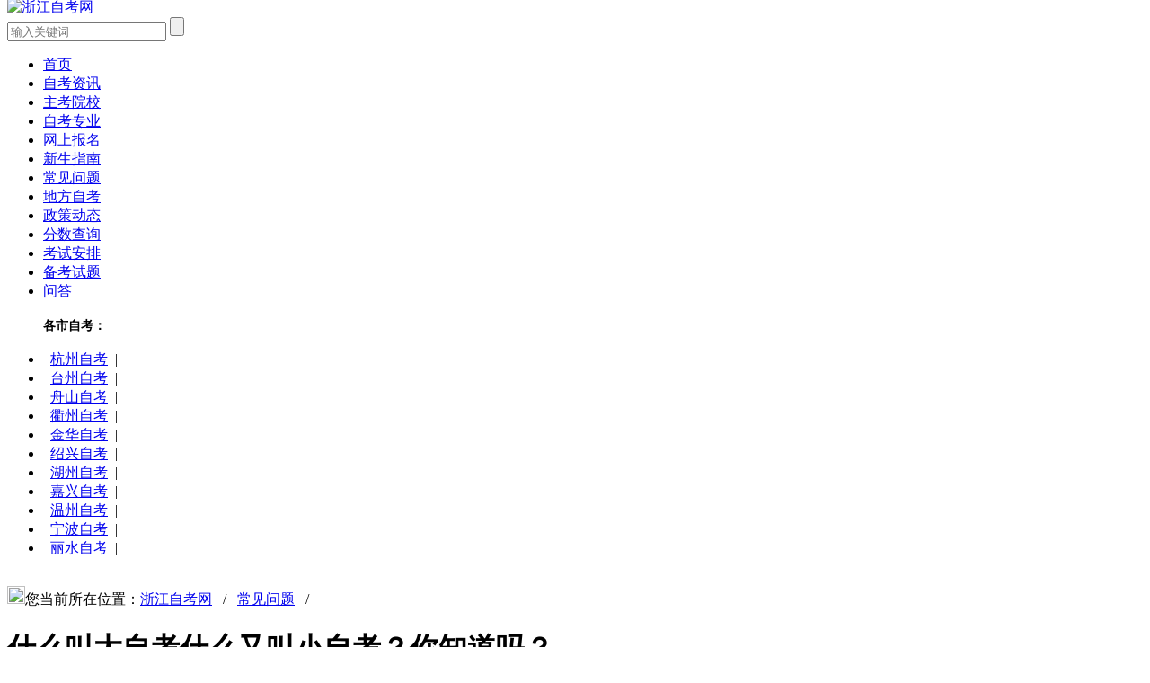

--- FILE ---
content_type: text/html
request_url: https://www.zjzikao.com.cn/contents/26481.html
body_size: 6305
content:
<!DOCTYPE html PUBLIC "-//W3C//DTD XHTML 1.0 Transitional//EN" "http://www.w3.org/TR/xhtml1/DTD/xhtml1-transitional.dtd">
<html xmlns="http://www.w3.org/1999/xhtml">
<head>
    <meta charset="utf-8" />
<title>什么叫大自考什么又叫小自考？你知道吗？_浙江自考网</title>
<meta content="什么,叫大,自考,又叫,小,你,知道,吗,想必," name="Keywords" />
<meta content="想必很多人应该都听过自考这个词，毕竟在现在提升学历这么热门的情况下，自考是很多在职的工作者一直讨论的问题。那么，你知道什么叫做大自考，什么叫做小自考吗？下面，我们" name="Description"/>
<meta http-equiv="mobile-agent" content="format=xhtml;url=https://m.zjzikao.com.cn/contents/26481.html">
<meta charset="utf-8">
<script type="text/javascript">
var cfg_mobileurl = "https://m.zjzikao.com.cn";
if (window.location.toString().indexOf('pref=padindex') != -1) {} else {
    if (/AppleWebKit.*Mobile/i.test(navigator.userAgent) || (/MIDP|SymbianOS|NOKIA|SAMSUNG|LG|NEC|TCL|Alcatel|BIRD|DBTEL|Dopod|PHILIPS|HAIER|LENOVO|MOT-|Nokia|SonyEricsson|SIE-|Amoi|ZTE/.test(navigator.userAgent))) {
        if (window.location.href.indexOf("?mobile") < 0) {
            try {
                if (/Android|Windows Phone|webOS|iPhone|iPod|BlackBerry/i.test(navigator.userAgent)) {
                    var curpath = window.location.pathname;
                    var cursearch = window.location.search;
                    if(cursearch != ''){
                        curpath += cursearch;
                    }                      
                    var fullpath = cfg_mobileurl+curpath;
                    window.location.href = fullpath;
                } else if (/iPad/i.test(navigator.userAgent)) {} else {}
            } catch(e) {}
        }
    }
}
</script>
<script>
var _hmt = _hmt || [];
(function() {
  var hm = document.createElement("script");
  hm.src = "https://hm.baidu.com/hm.js?0c24c394ea548ac09a74512bbb34ccb3";
  var s = document.getElementsByTagName("script")[0]; 
  s.parentNode.insertBefore(hm, s);
})();
</script>


<!--[if lt IE 9]>
    <script src="http://cdn.static.runoob.com/libs/html5shiv/3.7/html5shiv.min.js"></script>
<![endif]-->
<link href="/uploads/static/zk_zhejiang_pc/css/css.css" rel="stylesheet" type="text/css" />
<link rel="icon" href="/favicon.ico" type="image/x-icon">
<script type="text/javascript" src="/uploads/static/zk_zhejiang_pc/js/jquery-1.8.2.min.js"></script>
</head>
<body>
<header class="examination">
   <div class="width-1150"> 
     <div class="sidebar_a">
        <a href="/"><img src="/uploads/sitelogos/1906220926557884.png" height="70" style="margin-top: -10px;" alt="浙江自考网" /></a>
        <div class="fr">
            <div class="seacher-box clearfix">
                <form  name="formsearch" action="/plus/search.php">
                    <input type="hidden" name="kwtype" value="0" />
                    <input type="hidden" name="typeid" value="83" />
                    <input type="text" name="q" placeholder="输入关键词"/>
                    <input type="submit" class="btn-msearch" value="" />
                </form>
            </div>
        </div>
      </div>     
   </div>
</header>
<nav class="subnav-box">
    <div class="width-1150">
        <div class="subnavn">
            <ul class="clearfix">
                <li class="fl"><a href='/'>首页</a></li> 
             
                <li class="fl"><a href='https://www.zjzikao.com.cn/contents/c4141.html'>自考资讯</a> </li> 
             
                <li class="fl"><a href='https://www.zjzikao.com.cn/schools/c841.html'>主考院校</a> </li> 
             
                <li class="fl"><a href='https://www.zjzikao.com.cn/specialty/c861.html'>自考专业</a> </li> 
             
                <li class="fl"><a href='https://www.zjzikao.com.cn/baoming.html'> 网上报名</a> </li> 
             
                <li class="fl"><a href='https://www.zjzikao.com.cn/guide/index.html'>新生指南</a> </li> 
             
                <li class="fl"><a href='https://www.zjzikao.com.cn/contents/c4171.html'>常见问题</a> </li> 
             
                <li class="fl"><a href='https://www.zjzikao.com.cn/zsb/area/'>地方自考</a> </li> 
             
                <li class="fl"><a href='https://www.zjzikao.com.cn/contents/c4191.html'>政策动态</a> </li> 
             
                <li class="fl"><a href='https://www.zjzikao.com.cn/contents/c4201.html'>分数查询</a> </li> 
             
                <li class="fl"><a href='https://www.zjzikao.com.cn/contents/c4211.html'>考试安排</a> </li> 
             
                <li class="fl"><a href='https://www.zjzikao.com.cn/exams/c4221.html'>备考试题</a> </li> 
             
              <li class="fl"><a href='/wenda/'>问答</a></li> 
            </ul>
        </div>
    </div>
</nav>


<div class="width-1150  clearfix">

<div class="header_top">
      <ul>
      <h4 class="sy" style="font-size: 14px;">各市自考：</h4>
			<li><a style="padding: 0 8px;"  href='https://www.zjzikao.com.cn/area/hanzhou/'  target="_blank">杭州自考</a><span>|</span></li><li><a style="padding: 0 8px;"  href='https://www.zjzikao.com.cn/area/taizhou/'  target="_blank">台州自考</a><span>|</span></li><li><a style="padding: 0 8px;"  href='https://www.zjzikao.com.cn/area/zhoushan/'  target="_blank">舟山自考</a><span>|</span></li><li><a style="padding: 0 8px;"  href='https://www.zjzikao.com.cn/area/quzhou/'  target="_blank">衢州自考</a><span>|</span></li><li><a style="padding: 0 8px;"  href='https://www.zjzikao.com.cn/area/jinhua/'  target="_blank">金华自考</a><span>|</span></li><li><a style="padding: 0 8px;"  href='https://www.zjzikao.com.cn/area/shaoxing/'  target="_blank">绍兴自考</a><span>|</span></li><li><a style="padding: 0 8px;"  href='https://www.zjzikao.com.cn/area/huzhou/'  target="_blank">湖州自考</a><span>|</span></li><li><a style="padding: 0 8px;"  href='https://www.zjzikao.com.cn/area/jiaxing/'  target="_blank">嘉兴自考</a><span>|</span></li><li><a style="padding: 0 8px;"  href='https://www.zjzikao.com.cn/area/wenzhou/'  target="_blank">温州自考</a><span>|</span></li><li><a style="padding: 0 8px;"  href='https://www.zjzikao.com.cn/area/ningbo/'  target="_blank">宁波自考</a><span>|</span></li><li><a style="padding: 0 8px;"  href='https://www.zjzikao.com.cn/area/lishui/'  target="_blank">丽水自考</a><span>|</span></li>  
      </ul>
      </div>
</div>

<div class="width-1150" style="padding:5px 0 10px 0;"></div> 
<div class="width-1150 clearfix" style="margin-bottom:40px;">
    <div class="location"><img src="https://www.zjzikao.com.cn/uploads/static/zk_zhejiang_pc/picture/location.png" width="20" height="20" />您当前所在位置：<a href='https://www.zjzikao.com.cn/'>浙江自考网</a>&nbsp;&nbsp;&nbsp;/&nbsp;&nbsp;&nbsp;<a href='https://www.zjzikao.com.cn/contents/c4171.html'>常见问题</a>&nbsp;&nbsp;&nbsp;/&nbsp;&nbsp;&nbsp;</div>
    <div class="fl zxxq-det">
        <div class="zxxq-tit"><h1>什么叫大自考什么又叫小自考？你知道吗？</h1>
        <p class="zxlb-detp2">
        <span><img src="https://www.zjzikao.com.cn/uploads/static/zk_zhejiang_pc/picture/zxlb-time.jpg"  />&nbsp;发布时间：2024-08-28 13:19</span>
        &nbsp;&nbsp;&nbsp;&nbsp;&nbsp;&nbsp;&nbsp;&nbsp;&nbsp;&nbsp;&nbsp;&nbsp;&nbsp;&nbsp;&nbsp;&nbsp;&nbsp;&nbsp;&nbsp;&nbsp;
        <span><img src="https://www.zjzikao.com.cn/uploads/static/zk_zhejiang_pc/picture/focus.png"  />&nbsp;关注次数：<i id="times2"></i></span>
        &nbsp;&nbsp;&nbsp;&nbsp;&nbsp;&nbsp;&nbsp;&nbsp;&nbsp;&nbsp;&nbsp;&nbsp;&nbsp;&nbsp;&nbsp;&nbsp;&nbsp;&nbsp;&nbsp;&nbsp;&nbsp;
     
        </p>
        </div>
        <article class="zxxq-cont"><p>想必很多人应该都听过自考这个词，毕竟在现在提升学历这么热门的情况下，自考是很多在职的工作者一直讨论的问题。那么，你知道什么叫做大自考，什么叫做小自考吗？下面，我们一起来了解下吧。</p>

<p style="text-align: center;"><img alt="什么叫大自考什么又叫小自考？你知道吗？" src="https://www.zjzikao.com.cn/uploads/allimg/210312/1-210312164411420.png" style="width: 800px; height: 339px;" /></p>

<p>&nbsp;</p>

<p><strong>什么叫大自考什么又叫小自考？</strong></p>

<p>大自考小自考都是自考，只是会有些区别，但毕业后拿到的都是自考学历，并不会在证书上印小自考大自考来区分两者，它们的含金量是一样的，可发挥的作用也是一致的，所以这方面是不必过于纠结的，主要考虑的是选择哪种方式会更适合自己。</p>

<p>大自考：常说的自学自考，考生全程自己操办，了解自考是什么有什么专业该报哪个专业需买什么教材怎么报名怎么缴费怎么考试等，都是自己来操心，在自学的过程中自己找到学习的方法和思路，自己鼓励自己坚持下去。</p>

<p>自考专业需考十几科左右，看专业而不同，一年可考2次，一次只能报考4门，通常最快可以两年到两年半考完，最慢就没有期限了，拖了好几年考完的，中途放弃的，都有，坚持和自律是比较难的。</p>

<p>由于难度较高，所以很多人会报自考助学班来降低难度，有全日制自考、网络班自考和业余制自考可选，具体的介绍和收费标准可找明德在线老师要一份详细的资料查看。</p>

<p>小自考：常说的助学自考，由主考院校统一办理报考的手续，需占用到学校的名额以及教学资源，有辅导和培训等，所以和大自考只需报考费教材费及其他费用不同，小自考是需要缴纳学费的，所以整体的费用比大自考高出许多。</p>

<p>难度低很多，因为它的统考科目分一半左右给校考，校考是学校自己出题比较简单容易通过，一年可考4次，2次是统考2次是校考，和统考不同，校考一次可以报6门，加上简单，一年下来全部考完的都有，因为此时统考科目可能只需要考五六门而已，把所有的心思都用在攻读统考科目上，加以辅导和教材加持，通过的概率大大增加。</p>

<p>因此，小自考的难度比大自考低一半以上，通过率达到了95%以上，大自考却只有10%到30%左右，差别非常大，只不过费用方面自然也比大自考贵许多。对于经济条件较好，比较想快速简单拿自考证的考生来说，选小自考是比较正确的选择。</p>

<p>以上就是关于&ldquo;什么叫大自考什么又叫小自考？你知道吗？&rdquo;的相关内容，如果你对自考还有其他疑问，或有提升学历的相关需求，皆可找我们的在线老师咨询，与老师线上一对一沟通更能准确高效解决问题。</p>

<p><span style="color:#9b59b6;">自考报名，奖学金领取，自考加分政策，往年真题。咨询在线老师就可领取哦~</span></p>
  </article>
<script type="text/javascript" src="/uploads/block/01/index.js"></script>
<script type="text/javascript" src="/uploads/js/shengming.js"></script>
		
   <div class="context">
    <ul>
     <li>上一篇：<a href='https://www.zjzikao.com.cn/contents/26464.html'>自考本科大概多少钱？费用多少？</a> </li>
     <li>下一篇：<a href='https://www.zjzikao.com.cn/contents/26482.html'>自考工商管理难吗？</a> </li>
    </ul>
   </div>
        <div class="zxxq-gjc clearfix">
            <div class="zxxq-xgtj clearfix">
                <h3>相关推荐</h3>
                <ul>
                  <li><i></i><a href="https://www.zjzikao.com.cn/contents/53251.html" title="浙江自考机构哪个比较好 十大正规机构排名">浙江自考机构哪个比较好 十大正规机构排名</a></li>
<li><i></i><a href="https://www.zjzikao.com.cn/contents/53250.html" title="浙江自考毕业申请">浙江自考毕业申请</a></li>
<li><i></i><a href="https://www.zjzikao.com.cn/contents/53249.html" title="浙江自考汉语言文学本科科目一览表">浙江自考汉语言文学本科科目一览表</a></li>
<li><i></i><a href="https://www.zjzikao.com.cn/contents/53248.html" title="浙江自考法学专业(本科)030101K考试科目">浙江自考法学专业(本科)030101K考试科目</a></li>
<li><i></i><a href="https://www.zjzikao.com.cn/contents/53247.html" title="浙江自考法律专业(高起本)2030106考试科目">浙江自考法律专业(高起本)2030106考试科目</a></li>
<li><i></i><a href="https://www.zjzikao.com.cn/contents/53246.html" title="浙江自考注册时间 - 自考本科网">浙江自考注册时间 - 自考本科网</a></li>
<li><i></i><a href="https://www.zjzikao.com.cn/contents/53245.html" title="浙江自考注册时间2024下半年">浙江自考注册时间2024下半年</a></li>
<li><i></i><a href="https://www.zjzikao.com.cn/contents/53244.html" title="浙江自考网_浙江自学考试报名时间_报名入口_报考信息">浙江自考网_浙江自学考试报名时间_报名入口_报考信息</a></li>
<li><i></i><a href="https://www.zjzikao.com.cn/contents/53243.html" title="浙江自考考场规则有哪些">浙江自考考场规则有哪些</a></li>
<li><i></i><a href="https://www.zjzikao.com.cn/contents/53242.html" title="浙江自考考试要求有哪些 考生应该提前准备什么">浙江自考考试要求有哪些 考生应该提前准备什么</a></li>

                </ul>
            </div>
        </div>
    </div>
    <aside class="fr zxlb-tj" style="margin-top: 30px;">
        <div class="zxlb-yxtj" style="margin-top: 0px;">
    <p class="tit clearfix"><b>自考热门资讯</b></p>
	<div class='as-rmd-art'><div class="clearfix"><a href='https://www.zjzikao.com.cn/contents/24009.html' title="浙江自考本科的大学院校有哪些？">浙江自考本科的大学院校有哪些？</a><time>08-28</time></div>
<div class="clearfix"><a href='https://www.zjzikao.com.cn/contents/51852.html' title="浙江小自考助学点">浙江小自考助学点</a><time>08-28</time></div>
<div class="clearfix"><a href='https://www.zjzikao.com.cn/contents/23161.html' title="在浙江自考，选择什么专业比较好？">在浙江自考，选择什么专业比较好？</a><time>08-28</time></div>
<div class="clearfix"><a href='https://www.zjzikao.com.cn/contents/26126.html' title="2021年自考专业大集合">2021年自考专业大集合</a><time>08-28</time></div>
<div class="clearfix"><a href='https://www.zjzikao.com.cn/contents/41680.html' title="浙江自考有大自考和小自考吗">浙江自考有大自考和小自考吗</a><time>08-28</time></div>
<div class="clearfix"><a href='https://www.zjzikao.com.cn/contents/21356.html' title="浙江省2020年自考免考政策申请时间及流程">浙江省2020年自考免考政策申请时间及流程</a><time>08-28</time></div>
<div class="clearfix"><a href='https://www.zjzikao.com.cn/contents/51226.html' title="浙江小自考助学点在哪里">浙江小自考助学点在哪里</a><time>08-28</time></div>
<div class="clearfix"><a href='https://www.zjzikao.com.cn/contents/21425.html' title="浙江省2020年免费自考资料包获取点">浙江省2020年免费自考资料包获取点</a><time>08-28</time></div>
<div class="clearfix"><a href='https://www.zjzikao.com.cn/contents/25372.html' title="2021年浙江自考热门好就业专业推荐！">2021年浙江自考热门好就业专业推荐！</a><time>08-28</time></div>
</div>
</div>

<div style="margin-top: 20px;"><a href="/specialty/c861.html"><img src="https://www.zjzikao.com.cn/uploads/static/zk_zhejiang_pc/newimages/specialty2020.jpg" width="100%" alt="浙江自考专业"></a></div>

<div class="zxlb-zytj zxlb-yxtj">
</div>


    </aside>    
</div>
  <!--改版底部--> 
 <footer class="foot2">
    <div class="width-1150 clearfix">
        <div class="b_div_top">
            <ul>
                <h3>院校直达</h3>
                <li><a href="https://www.zjzikao.com.cn/schools/40902.html" target="_blank">浙江师范大学</a></li>
<li><a href="https://www.zjzikao.com.cn/schools/18092.html" target="_blank">浙江财经大学</a></li>
<li><a href="https://www.zjzikao.com.cn/schools/18094.html" target="_blank">杭州师范大学</a></li>
<li><a href="https://www.zjzikao.com.cn/schools/18089.html" target="_blank">浙江工业大学</a></li>
<li><a href="https://www.zjzikao.com.cn/schools/18093.html" target="_blank">浙江工商大学</a></li>
<li><a href="https://www.zjzikao.com.cn/schools/18099.html" target="_blank">嘉兴学院</a></li>

            </ul>
        </div> 
    </div>
</footer>

<footer class="copyright">
    <div>浙江自考网www.zjzikao.com.cn版权所有</div>
本站是浙江自学考试网，由于政策不断变化，本站所有信息仅供参考，请以权威信息为准。浙江省教育考试院联系电话：0571-88908550
<script>
var _hmt = _hmt || [];
(function() {
  var hm = document.createElement("script");
  hm.src = "https://hm.baidu.com/hm.js?0c24c394ea548ac09a74512bbb34ccb3";
  var s = document.getElementsByTagName("script")[0]; 
  s.parentNode.insertBefore(hm, s);
})();
</script>


    <div><a href="/aboutus.html" target="_blank" rel="nofollow">关于我们</a>|<a href="/contactus.html" target="_blank" rel="nofollow">联系我们</a>|<a href="/sitemap.html" target="_blank">网站地图</a>|&nbsp;<a href="https://beian.miit.gov.cn/" target="_blank">闽ICP备18015884号-8</a></div>
    <div><img src="https://www.zjzikao.com.cn/uploads/static/zk_zhejiang_pc/picture/Trustworthy.png" alt="可信网站"><img src="https://www.zjzikao.com.cn/uploads/static/zk_zhejiang_pc/picture/safe.png" alt="安全网站" style="margin-left: 10px;"></div>
</footer>

<div class="right-fix">
    <div class="right-fx-item"><a href="/baoming.html" title="浙江自考网自考报名入口" target="_blank" rel="nofollow"><img src="https://www.zjzikao.com.cn/uploads/static/zk_zhejiang_pc/newimages/register.png"><br>预报名</a></div>
    <div class="right-fx-item" id="ask-fxd-btn"><a href="javascript:void(0);" onclick="onKST();" target="_blank"  rel="nofollow"><img src="https://www.zjzikao.com.cn/uploads/static/zk_zhejiang_pc/newimages/qq.png"></a>
        <div class="query-info"><a href="javascript:void(0);" onclick="onKST();" target="_blank"  rel="nofollow"><h3>黄老师</h3><p>9:00-22:00人工咨询服务</p></a></div>
    </div>
    <div class="right-fx-item" id="web-qrcode"><a href="javascript:void(0);"  rel="nofollow"><img src="https://www.zjzikao.com.cn/uploads/static/zk_zhejiang_pc/newimages/qrcode.png"></a>
        <div class="fxd-qrcode"><img src="/uploads/sitelogos/1911290959236990_wx.png"><span>浙江自考网公众号</span></div>
    </div>
    <div class="right-fx-item"><a href="javascript:void(0);" id="totop"  rel="nofollow"><img src="https://www.zjzikao.com.cn/uploads/static/zk_zhejiang_pc/newimages/totop.png"></a></div>
</div>

<script src="/uploads/static/zk_zhejiang_pc/js/rightfixed.js" type="text/javascript"></script>
<script type="text/javascript" src="/uploads/static/zk_zhejiang_pc/js/jquery.superslide.2.1.1.js"></script>
<script type="text/javascript" src="/uploads/static/zk_zhejiang_pc/js/js.js"></script>
<script  src="/plus/robme.php"></script>
<!--<script  src="/plus/huodong.js"></script>-->
<span id='times1' style="display: none;"><script src="/plus/count.php?view=yes&aid=26481&mid=1"></script></span>
<script type="text/javascript">
$( document ).ready(function() {var times1 = $('#times1').text();$("#times2").text(times1);});
 </script>
</body>
</html>
